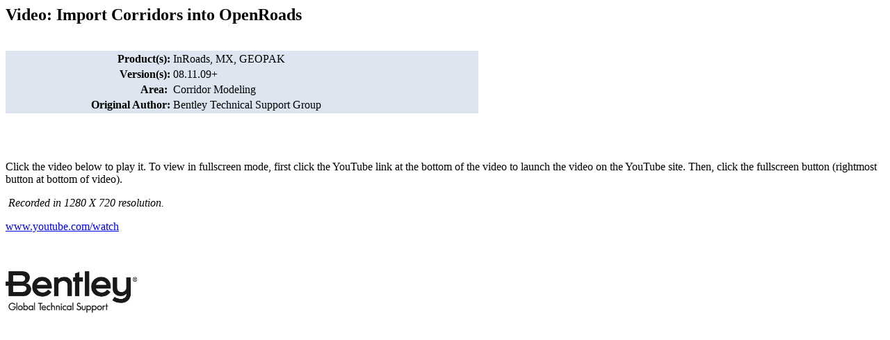

--- FILE ---
content_type: text/html;charset=UTF-8
request_url: https://bentleysystems.service-now.com/community?id=kb_article&sys_id=5fb908f64735ce1088c56642846d437d
body_size: 1008
content:
<html lang="en" dir="ltr"><head><meta charset="UTF-8"></meta><meta name="viewport" content="width=device-width, initial-scale=1.0"></meta><title>OpenRoads | OpenSite - Video: Import Corridors into OpenRoads - Communities</title><meta name="description" content="OpenRoads | OpenSite - Video: Import Corridors into OpenRoads - Product(s): InRoads, MX, GEOPAK Version(s): 08.11.09+ Area: Corridor Modeling Original Author: Bentley" custom-tag=""></meta><link custom-tag="" rel="alternate" hreflang="en" href="https://bentleysystems.service-now.com/community?id=kb_article&amp;sysparm_article=KB0022135"></link><link custom-tag="" rel="canonical" href="https://bentleysystems.service-now.com/community?id=kb_article&amp;sysparm_article=KB0022135"></link></head><body><h2>Video: Import Corridors into OpenRoads</h2><br/><div style="overflow-x:auto"><p style="padding:0;margin:0;"></p>
<table style="border:0px solid #dce5f0;width:680px;background-color:#dce5f0;" border="0"><tbody><tr><td style="text-align:right;"><strong>Product(s):</strong></td><td>InRoads, MX, GEOPAK</td></tr><tr><td style="text-align:right;"><strong>Version(s):</strong></td><td>08.11.09&#43;</td></tr><tr><td style="text-align:right;"><strong>Area: </strong></td><td>Corridor Modeling</td></tr><tr><td style="text-align:right;"><strong>Original Author:</strong></td><td>Bentley Technical Support Group</td></tr></tbody></table>
<p><br /> </p>
<p>Click the video below to play it. To view in fullscreen mode, first click the YouTube link at the bottom of the video to launch the video on the YouTube site. Then, click the fullscreen button (rightmost button at bottom of video).</p>
<p> <i>Recorded in 1280 X 720 resolution.  </i><i></i></p>
<p><a href="https://www.youtube.com/watch?v&#61;vF9gLUqlRL0&amp;amp;feature&#61;youtu.be" rel="nofollow">www.youtube.com/watch</a></p>
<p> </p>
<h1><b><img style="border-width:0px;" alt=" " src="17b904b297f1ce10afb952800153af30.iix" width="189" height="60" /></b></h1><div style="clear:both;"></div></div></body></html>